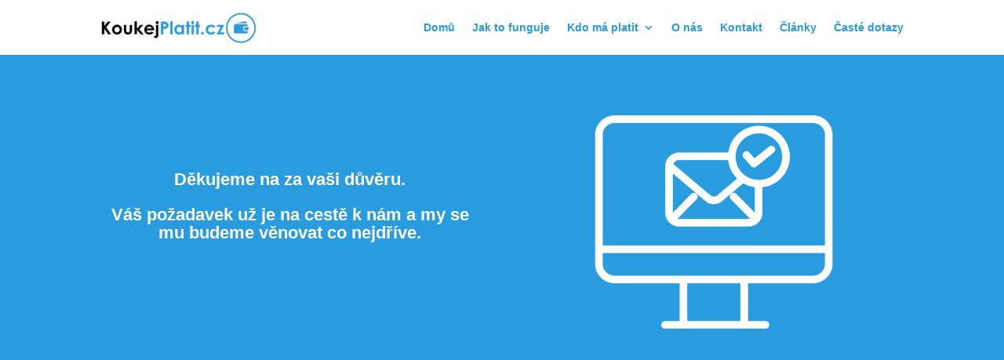

--- FILE ---
content_type: text/html; charset=UTF-8
request_url: https://www.koukejplatit.cz/dekujeme/
body_size: 17766
content:
<!DOCTYPE html><html lang="cs"><head><script data-no-optimize="1">var litespeed_docref=sessionStorage.getItem("litespeed_docref");litespeed_docref&&(Object.defineProperty(document,"referrer",{get:function(){return litespeed_docref}}),sessionStorage.removeItem("litespeed_docref"));</script> <meta charset="UTF-8" /><meta http-equiv="X-UA-Compatible" content="IE=edge"><link rel="pingback" href="https://www.koukejplatit.cz/xmlrpc.php" /> <script type="litespeed/javascript">document.documentElement.className='js'</script> <meta name='robots' content='index, nofollow, max-image-preview:large, max-snippet:-1, max-video-preview:-1' /><title>Děkujeme | Koukej platit</title><link rel="canonical" href="https://www.koukejplatit.cz/dekujeme/" /><meta property="og:locale" content="cs_CZ" /><meta property="og:type" content="article" /><meta property="og:title" content="Děkujeme" /><meta property="og:url" content="https://www.koukejplatit.cz/dekujeme/" /><meta property="og:site_name" content="Koukej platit" /><meta property="article:publisher" content="https://www.facebook.com/profile.php?id=61550902498605" /><meta property="article:modified_time" content="2025-01-06T08:38:56+00:00" /><meta name="twitter:card" content="summary_large_image" /> <script type="application/ld+json" class="yoast-schema-graph">{"@context":"https://schema.org","@graph":[{"@type":"WebPage","@id":"https://www.koukejplatit.cz/dekujeme/","url":"https://www.koukejplatit.cz/dekujeme/","name":"Děkujeme | Koukej platit","isPartOf":{"@id":"https://www.koukejplatit.cz/#website"},"datePublished":"2023-12-06T20:46:43+00:00","dateModified":"2025-01-06T08:38:56+00:00","breadcrumb":{"@id":"https://www.koukejplatit.cz/dekujeme/#breadcrumb"},"inLanguage":"cs","potentialAction":[{"@type":"ReadAction","target":["https://www.koukejplatit.cz/dekujeme/"]}]},{"@type":"BreadcrumbList","@id":"https://www.koukejplatit.cz/dekujeme/#breadcrumb","itemListElement":[{"@type":"ListItem","position":1,"name":"Domů","item":"https://www.koukejplatit.cz/"},{"@type":"ListItem","position":2,"name":"Děkujeme"}]},{"@type":"WebSite","@id":"https://www.koukejplatit.cz/#website","url":"https://www.koukejplatit.cz/","name":"Koukej platit","description":"Vaše pohledávky, naše starost","potentialAction":[{"@type":"SearchAction","target":{"@type":"EntryPoint","urlTemplate":"https://www.koukejplatit.cz/?s={search_term_string}"},"query-input":{"@type":"PropertyValueSpecification","valueRequired":true,"valueName":"search_term_string"}}],"inLanguage":"cs"}]}</script> <link rel='dns-prefetch' href='//fonts.googleapis.com' /><link rel="alternate" type="application/rss+xml" title="Koukej platit &raquo; RSS zdroj" href="https://www.koukejplatit.cz/feed/" /><link rel="alternate" type="application/rss+xml" title="Koukej platit &raquo; RSS komentářů" href="https://www.koukejplatit.cz/comments/feed/" /><meta content="Child theme v.1.0.0.1653129038" name="generator"/><style id='wp-img-auto-sizes-contain-inline-css' type='text/css'>img:is([sizes=auto i],[sizes^="auto," i]){contain-intrinsic-size:3000px 1500px}
/*# sourceURL=wp-img-auto-sizes-contain-inline-css */</style><link data-optimized="2" rel="stylesheet" href="https://www.koukejplatit.cz/wp-content/litespeed/css/8730f47adf018e67a0708f3ef2ca7967.css?ver=0f7cd" /> <script type="litespeed/javascript" data-src="https://www.koukejplatit.cz/wp-includes/js/jquery/jquery.min.js" id="jquery-core-js"></script> <script id="ags-divi-icons-js-extra" type="litespeed/javascript">var ags_divi_icons_config={"pluginDirUrl":"https://www.koukejplatit.cz/wp-content/plugins/wp-and-divi-icons"}</script> <link rel='shortlink' href='https://www.koukejplatit.cz/?p=2920' /><style>.cmplz-hidden {
					display: none !important;
				}</style><script type="litespeed/javascript">var elm=document.getElementsByTagName("html")[0];elm.style.display="none";document.addEventListener("DOMContentLiteSpeedLoaded",function(event){elm.style.display="block"})</script> <meta name="viewport" content="width=device-width, user-scalable=yes, initial-scale=1.0, minimum-scale=0.1, maximum-scale=3.0"><meta name="redi-version" content="1.2.7" /><link rel="icon" href="https://www.koukejplatit.cz/wp-content/webpc-passthru.php?src=https://www.koukejplatit.cz/wp-content/uploads/2023/09/cropped-Navrh-bez-nazvu-1-32x32.png&amp;nocache=1" sizes="32x32" /><link rel="icon" href="https://www.koukejplatit.cz/wp-content/webpc-passthru.php?src=https://www.koukejplatit.cz/wp-content/uploads/2023/09/cropped-Navrh-bez-nazvu-1-192x192.png&amp;nocache=1" sizes="192x192" /><link rel="apple-touch-icon" href="https://www.koukejplatit.cz/wp-content/webpc-passthru.php?src=https://www.koukejplatit.cz/wp-content/uploads/2023/09/cropped-Navrh-bez-nazvu-1-180x180.png&amp;nocache=1" /><meta name="msapplication-TileImage" content="https://www.koukejplatit.cz/wp-content/webpc-passthru.php?src=https://www.koukejplatit.cz/wp-content/uploads/2023/09/cropped-Navrh-bez-nazvu-1-270x270.png&amp;nocache=1" /><style id="et-divi-customizer-global-cached-inline-styles">.et_header_style_centered .mobile_nav .select_page,.et_header_style_split .mobile_nav .select_page,.et_nav_text_color_light #top-menu>li>a,.et_nav_text_color_dark #top-menu>li>a,#top-menu a,.et_mobile_menu li a,.et_nav_text_color_light .et_mobile_menu li a,.et_nav_text_color_dark .et_mobile_menu li a,#et_search_icon:before,.et_search_form_container input,span.et_close_search_field:after,#et-top-navigation .et-cart-info{color:#299cdf}.et_search_form_container input::-moz-placeholder{color:#299cdf}.et_search_form_container input::-webkit-input-placeholder{color:#299cdf}.et_search_form_container input:-ms-input-placeholder{color:#299cdf}#top-menu li a,.et_search_form_container input{font-weight:bold;font-style:normal;text-transform:none;text-decoration:none}.et_search_form_container input::-moz-placeholder{font-weight:bold;font-style:normal;text-transform:none;text-decoration:none}.et_search_form_container input::-webkit-input-placeholder{font-weight:bold;font-style:normal;text-transform:none;text-decoration:none}.et_search_form_container input:-ms-input-placeholder{font-weight:bold;font-style:normal;text-transform:none;text-decoration:none}#top-menu li.current-menu-ancestor>a,#top-menu li.current-menu-item>a,#top-menu li.current_page_item>a{color:#ef6c00}#footer-info,#footer-info a{color:#ffffff}@media only screen and (min-width:981px){.et_header_style_left #et-top-navigation,.et_header_style_split #et-top-navigation{padding:25px 0 0 0}.et_header_style_left #et-top-navigation nav>ul>li>a,.et_header_style_split #et-top-navigation nav>ul>li>a{padding-bottom:25px}.et_header_style_split .centered-inline-logo-wrap{width:50px;margin:-50px 0}.et_header_style_split .centered-inline-logo-wrap #logo{max-height:50px}.et_pb_svg_logo.et_header_style_split .centered-inline-logo-wrap #logo{height:50px}.et_header_style_centered #top-menu>li>a{padding-bottom:9px}.et_header_style_slide #et-top-navigation,.et_header_style_fullscreen #et-top-navigation{padding:16px 0 16px 0!important}.et_header_style_centered #main-header .logo_container{height:50px}.et-fixed-header #top-menu a,.et-fixed-header #et_search_icon:before,.et-fixed-header #et_top_search .et-search-form input,.et-fixed-header .et_search_form_container input,.et-fixed-header .et_close_search_field:after,.et-fixed-header #et-top-navigation .et-cart-info{color:#299cdf!important}.et-fixed-header .et_search_form_container input::-moz-placeholder{color:#299cdf!important}.et-fixed-header .et_search_form_container input::-webkit-input-placeholder{color:#299cdf!important}.et-fixed-header .et_search_form_container input:-ms-input-placeholder{color:#299cdf!important}.et-fixed-header #top-menu li.current-menu-ancestor>a,.et-fixed-header #top-menu li.current-menu-item>a,.et-fixed-header #top-menu li.current_page_item>a{color:#ef6c00!important}}@media only screen and (min-width:1350px){.et_pb_row{padding:27px 0}.et_pb_section{padding:54px 0}.single.et_pb_pagebuilder_layout.et_full_width_page .et_post_meta_wrapper{padding-top:81px}.et_pb_fullwidth_section{padding:0}}	#main-header,#et-top-navigation{font-family:'Montserrat',Helvetica,Arial,Lucida,sans-serif}</style><style id='global-styles-inline-css' type='text/css'>:root{--wp--preset--aspect-ratio--square: 1;--wp--preset--aspect-ratio--4-3: 4/3;--wp--preset--aspect-ratio--3-4: 3/4;--wp--preset--aspect-ratio--3-2: 3/2;--wp--preset--aspect-ratio--2-3: 2/3;--wp--preset--aspect-ratio--16-9: 16/9;--wp--preset--aspect-ratio--9-16: 9/16;--wp--preset--color--black: #000000;--wp--preset--color--cyan-bluish-gray: #abb8c3;--wp--preset--color--white: #ffffff;--wp--preset--color--pale-pink: #f78da7;--wp--preset--color--vivid-red: #cf2e2e;--wp--preset--color--luminous-vivid-orange: #ff6900;--wp--preset--color--luminous-vivid-amber: #fcb900;--wp--preset--color--light-green-cyan: #7bdcb5;--wp--preset--color--vivid-green-cyan: #00d084;--wp--preset--color--pale-cyan-blue: #8ed1fc;--wp--preset--color--vivid-cyan-blue: #0693e3;--wp--preset--color--vivid-purple: #9b51e0;--wp--preset--gradient--vivid-cyan-blue-to-vivid-purple: linear-gradient(135deg,rgb(6,147,227) 0%,rgb(155,81,224) 100%);--wp--preset--gradient--light-green-cyan-to-vivid-green-cyan: linear-gradient(135deg,rgb(122,220,180) 0%,rgb(0,208,130) 100%);--wp--preset--gradient--luminous-vivid-amber-to-luminous-vivid-orange: linear-gradient(135deg,rgb(252,185,0) 0%,rgb(255,105,0) 100%);--wp--preset--gradient--luminous-vivid-orange-to-vivid-red: linear-gradient(135deg,rgb(255,105,0) 0%,rgb(207,46,46) 100%);--wp--preset--gradient--very-light-gray-to-cyan-bluish-gray: linear-gradient(135deg,rgb(238,238,238) 0%,rgb(169,184,195) 100%);--wp--preset--gradient--cool-to-warm-spectrum: linear-gradient(135deg,rgb(74,234,220) 0%,rgb(151,120,209) 20%,rgb(207,42,186) 40%,rgb(238,44,130) 60%,rgb(251,105,98) 80%,rgb(254,248,76) 100%);--wp--preset--gradient--blush-light-purple: linear-gradient(135deg,rgb(255,206,236) 0%,rgb(152,150,240) 100%);--wp--preset--gradient--blush-bordeaux: linear-gradient(135deg,rgb(254,205,165) 0%,rgb(254,45,45) 50%,rgb(107,0,62) 100%);--wp--preset--gradient--luminous-dusk: linear-gradient(135deg,rgb(255,203,112) 0%,rgb(199,81,192) 50%,rgb(65,88,208) 100%);--wp--preset--gradient--pale-ocean: linear-gradient(135deg,rgb(255,245,203) 0%,rgb(182,227,212) 50%,rgb(51,167,181) 100%);--wp--preset--gradient--electric-grass: linear-gradient(135deg,rgb(202,248,128) 0%,rgb(113,206,126) 100%);--wp--preset--gradient--midnight: linear-gradient(135deg,rgb(2,3,129) 0%,rgb(40,116,252) 100%);--wp--preset--font-size--small: 13px;--wp--preset--font-size--medium: 20px;--wp--preset--font-size--large: 36px;--wp--preset--font-size--x-large: 42px;--wp--preset--spacing--20: 0.44rem;--wp--preset--spacing--30: 0.67rem;--wp--preset--spacing--40: 1rem;--wp--preset--spacing--50: 1.5rem;--wp--preset--spacing--60: 2.25rem;--wp--preset--spacing--70: 3.38rem;--wp--preset--spacing--80: 5.06rem;--wp--preset--shadow--natural: 6px 6px 9px rgba(0, 0, 0, 0.2);--wp--preset--shadow--deep: 12px 12px 50px rgba(0, 0, 0, 0.4);--wp--preset--shadow--sharp: 6px 6px 0px rgba(0, 0, 0, 0.2);--wp--preset--shadow--outlined: 6px 6px 0px -3px rgb(255, 255, 255), 6px 6px rgb(0, 0, 0);--wp--preset--shadow--crisp: 6px 6px 0px rgb(0, 0, 0);}:root { --wp--style--global--content-size: 823px;--wp--style--global--wide-size: 1080px; }:where(body) { margin: 0; }.wp-site-blocks > .alignleft { float: left; margin-right: 2em; }.wp-site-blocks > .alignright { float: right; margin-left: 2em; }.wp-site-blocks > .aligncenter { justify-content: center; margin-left: auto; margin-right: auto; }:where(.is-layout-flex){gap: 0.5em;}:where(.is-layout-grid){gap: 0.5em;}.is-layout-flow > .alignleft{float: left;margin-inline-start: 0;margin-inline-end: 2em;}.is-layout-flow > .alignright{float: right;margin-inline-start: 2em;margin-inline-end: 0;}.is-layout-flow > .aligncenter{margin-left: auto !important;margin-right: auto !important;}.is-layout-constrained > .alignleft{float: left;margin-inline-start: 0;margin-inline-end: 2em;}.is-layout-constrained > .alignright{float: right;margin-inline-start: 2em;margin-inline-end: 0;}.is-layout-constrained > .aligncenter{margin-left: auto !important;margin-right: auto !important;}.is-layout-constrained > :where(:not(.alignleft):not(.alignright):not(.alignfull)){max-width: var(--wp--style--global--content-size);margin-left: auto !important;margin-right: auto !important;}.is-layout-constrained > .alignwide{max-width: var(--wp--style--global--wide-size);}body .is-layout-flex{display: flex;}.is-layout-flex{flex-wrap: wrap;align-items: center;}.is-layout-flex > :is(*, div){margin: 0;}body .is-layout-grid{display: grid;}.is-layout-grid > :is(*, div){margin: 0;}body{padding-top: 0px;padding-right: 0px;padding-bottom: 0px;padding-left: 0px;}a:where(:not(.wp-element-button)){text-decoration: underline;}:root :where(.wp-element-button, .wp-block-button__link){background-color: #32373c;border-width: 0;color: #fff;font-family: inherit;font-size: inherit;font-style: inherit;font-weight: inherit;letter-spacing: inherit;line-height: inherit;padding-top: calc(0.667em + 2px);padding-right: calc(1.333em + 2px);padding-bottom: calc(0.667em + 2px);padding-left: calc(1.333em + 2px);text-decoration: none;text-transform: inherit;}.has-black-color{color: var(--wp--preset--color--black) !important;}.has-cyan-bluish-gray-color{color: var(--wp--preset--color--cyan-bluish-gray) !important;}.has-white-color{color: var(--wp--preset--color--white) !important;}.has-pale-pink-color{color: var(--wp--preset--color--pale-pink) !important;}.has-vivid-red-color{color: var(--wp--preset--color--vivid-red) !important;}.has-luminous-vivid-orange-color{color: var(--wp--preset--color--luminous-vivid-orange) !important;}.has-luminous-vivid-amber-color{color: var(--wp--preset--color--luminous-vivid-amber) !important;}.has-light-green-cyan-color{color: var(--wp--preset--color--light-green-cyan) !important;}.has-vivid-green-cyan-color{color: var(--wp--preset--color--vivid-green-cyan) !important;}.has-pale-cyan-blue-color{color: var(--wp--preset--color--pale-cyan-blue) !important;}.has-vivid-cyan-blue-color{color: var(--wp--preset--color--vivid-cyan-blue) !important;}.has-vivid-purple-color{color: var(--wp--preset--color--vivid-purple) !important;}.has-black-background-color{background-color: var(--wp--preset--color--black) !important;}.has-cyan-bluish-gray-background-color{background-color: var(--wp--preset--color--cyan-bluish-gray) !important;}.has-white-background-color{background-color: var(--wp--preset--color--white) !important;}.has-pale-pink-background-color{background-color: var(--wp--preset--color--pale-pink) !important;}.has-vivid-red-background-color{background-color: var(--wp--preset--color--vivid-red) !important;}.has-luminous-vivid-orange-background-color{background-color: var(--wp--preset--color--luminous-vivid-orange) !important;}.has-luminous-vivid-amber-background-color{background-color: var(--wp--preset--color--luminous-vivid-amber) !important;}.has-light-green-cyan-background-color{background-color: var(--wp--preset--color--light-green-cyan) !important;}.has-vivid-green-cyan-background-color{background-color: var(--wp--preset--color--vivid-green-cyan) !important;}.has-pale-cyan-blue-background-color{background-color: var(--wp--preset--color--pale-cyan-blue) !important;}.has-vivid-cyan-blue-background-color{background-color: var(--wp--preset--color--vivid-cyan-blue) !important;}.has-vivid-purple-background-color{background-color: var(--wp--preset--color--vivid-purple) !important;}.has-black-border-color{border-color: var(--wp--preset--color--black) !important;}.has-cyan-bluish-gray-border-color{border-color: var(--wp--preset--color--cyan-bluish-gray) !important;}.has-white-border-color{border-color: var(--wp--preset--color--white) !important;}.has-pale-pink-border-color{border-color: var(--wp--preset--color--pale-pink) !important;}.has-vivid-red-border-color{border-color: var(--wp--preset--color--vivid-red) !important;}.has-luminous-vivid-orange-border-color{border-color: var(--wp--preset--color--luminous-vivid-orange) !important;}.has-luminous-vivid-amber-border-color{border-color: var(--wp--preset--color--luminous-vivid-amber) !important;}.has-light-green-cyan-border-color{border-color: var(--wp--preset--color--light-green-cyan) !important;}.has-vivid-green-cyan-border-color{border-color: var(--wp--preset--color--vivid-green-cyan) !important;}.has-pale-cyan-blue-border-color{border-color: var(--wp--preset--color--pale-cyan-blue) !important;}.has-vivid-cyan-blue-border-color{border-color: var(--wp--preset--color--vivid-cyan-blue) !important;}.has-vivid-purple-border-color{border-color: var(--wp--preset--color--vivid-purple) !important;}.has-vivid-cyan-blue-to-vivid-purple-gradient-background{background: var(--wp--preset--gradient--vivid-cyan-blue-to-vivid-purple) !important;}.has-light-green-cyan-to-vivid-green-cyan-gradient-background{background: var(--wp--preset--gradient--light-green-cyan-to-vivid-green-cyan) !important;}.has-luminous-vivid-amber-to-luminous-vivid-orange-gradient-background{background: var(--wp--preset--gradient--luminous-vivid-amber-to-luminous-vivid-orange) !important;}.has-luminous-vivid-orange-to-vivid-red-gradient-background{background: var(--wp--preset--gradient--luminous-vivid-orange-to-vivid-red) !important;}.has-very-light-gray-to-cyan-bluish-gray-gradient-background{background: var(--wp--preset--gradient--very-light-gray-to-cyan-bluish-gray) !important;}.has-cool-to-warm-spectrum-gradient-background{background: var(--wp--preset--gradient--cool-to-warm-spectrum) !important;}.has-blush-light-purple-gradient-background{background: var(--wp--preset--gradient--blush-light-purple) !important;}.has-blush-bordeaux-gradient-background{background: var(--wp--preset--gradient--blush-bordeaux) !important;}.has-luminous-dusk-gradient-background{background: var(--wp--preset--gradient--luminous-dusk) !important;}.has-pale-ocean-gradient-background{background: var(--wp--preset--gradient--pale-ocean) !important;}.has-electric-grass-gradient-background{background: var(--wp--preset--gradient--electric-grass) !important;}.has-midnight-gradient-background{background: var(--wp--preset--gradient--midnight) !important;}.has-small-font-size{font-size: var(--wp--preset--font-size--small) !important;}.has-medium-font-size{font-size: var(--wp--preset--font-size--medium) !important;}.has-large-font-size{font-size: var(--wp--preset--font-size--large) !important;}.has-x-large-font-size{font-size: var(--wp--preset--font-size--x-large) !important;}
/*# sourceURL=global-styles-inline-css */</style></head><body data-cmplz=1 class="wp-singular page-template-default page page-id-2920 wp-theme-Divi wp-child-theme-Divi-child et-tb-has-template et-tb-has-header et_pb_button_helper_class et_pb_footer_columns4 et_cover_background et_pb_gutter osx et_pb_gutters3 et_pb_pagebuilder_layout et_no_sidebar et_divi_theme et-db"><div id="page-container"><div id="et-boc" class="et-boc"><header class="et-l et-l--header"><div class="et_builder_inner_content et_pb_gutters3"><div class="et_pb_section et_pb_section_0_tb_header et_section_regular et_pb_section--with-menu" ><div class="et_pb_row et_pb_row_0_tb_header et_pb_row--with-menu"><div class="et_pb_column et_pb_column_1_4 et_pb_column_0_tb_header  et_pb_css_mix_blend_mode_passthrough"><div class="et_pb_module et_pb_image et_pb_image_0_tb_header">
<a href="https://www.koukejplatit.cz/"><span class="et_pb_image_wrap "><img data-lazyloaded="1" src="[data-uri]" decoding="async" data-src="https://www.koukejplatit.cz/wp-content/webpc-passthru.php?src=https://www.koukejplatit.cz/wp-content/uploads/2023/06/KoukejPlatit-navrh-logo-400-×-100-px-1-300x75.png&amp;nocache=1" alt="" title="" /></span></a></div></div><div class="et_pb_column et_pb_column_3_4 et_pb_column_1_tb_header  et_pb_css_mix_blend_mode_passthrough et-last-child et_pb_column--with-menu"><div class="et_pb_module et_pb_menu et_pb_menu_0_tb_header et_pb_bg_layout_light  et_pb_text_align_right et_dropdown_animation_fade et_pb_menu--without-logo et_pb_menu--style-left_aligned"><div class="et_pb_menu_inner_container clearfix"><div class="et_pb_menu__wrap"><div class="et_pb_menu__menu"><nav class="et-menu-nav"><ul id="menu-hlavni" class="et-menu nav"><li class="et_pb_menu_page_id-home menu-item menu-item-type-post_type menu-item-object-page menu-item-home menu-item-254"><a href="https://www.koukejplatit.cz/">Domů</a></li><li class="et_pb_menu_page_id-115 menu-item menu-item-type-post_type menu-item-object-page menu-item-255"><a href="https://www.koukejplatit.cz/jak-to-funguje/">Jak to funguje</a></li><li class="et_pb_menu_page_id-271 menu-item menu-item-type-post_type menu-item-object-page menu-item-has-children menu-item-280"><a href="https://www.koukejplatit.cz/prinutime-dluznika-platit/">Kdo má platit</a><ul class="sub-menu"><li class="et_pb_menu_page_id-138 menu-item menu-item-type-post_type menu-item-object-page menu-item-has-children menu-item-257"><a href="https://www.koukejplatit.cz/pojistovna/">Pojišťovna</a><ul class="sub-menu"><li class="et_pb_menu_page_id-239 menu-item menu-item-type-post_type menu-item-object-page menu-item-256"><a href="https://www.koukejplatit.cz/nevyplaceni-pojistneho-plneni/">Nevyplacení pojistného plnění</a></li><li class="et_pb_menu_page_id-839 menu-item menu-item-type-post_type menu-item-object-page menu-item-893"><a href="https://www.koukejplatit.cz/kraceni-pojistneho-plneni-2/">Krácení pojistného plnění</a></li><li class="et_pb_menu_page_id-885 menu-item menu-item-type-post_type menu-item-object-page menu-item-891"><a href="https://www.koukejplatit.cz/posouzeni-pojistne-ochrany/">Posouzení pojistné ochrany</a></li><li class="et_pb_menu_page_id-855 menu-item menu-item-type-post_type menu-item-object-page menu-item-892"><a href="https://www.koukejplatit.cz/odskodneni-po-dopravni-nehode/">Odškodnění po dopravní nehodě</a></li><li class="et_pb_menu_page_id-1023 menu-item menu-item-type-post_type menu-item-object-page menu-item-1060"><a href="https://www.koukejplatit.cz/odskodneni-pri-urazu/">Odškodnění při úrazu</a></li><li class="et_pb_menu_page_id-1037 menu-item menu-item-type-post_type menu-item-object-page menu-item-1059"><a href="https://www.koukejplatit.cz/odskodneni-pri-umrti/">Odškodnění při úmrtí</a></li></ul></li><li class="et_pb_menu_page_id-971 menu-item menu-item-type-post_type menu-item-object-page menu-item-has-children menu-item-995"><a href="https://www.koukejplatit.cz/dluznik/">Dlužník</a><ul class="sub-menu"><li class="et_pb_menu_page_id-1078 menu-item menu-item-type-post_type menu-item-object-page menu-item-1143"><a href="https://www.koukejplatit.cz/nehrazeni-vyzivneho/">Nehrazení výživného</a></li><li class="et_pb_menu_page_id-980 menu-item menu-item-type-post_type menu-item-object-page menu-item-994"><a href="https://www.koukejplatit.cz/nevracena-zapujcka/">Nevrácená zápůjčka</a></li><li class="et_pb_menu_page_id-1009 menu-item menu-item-type-post_type menu-item-object-page menu-item-1061"><a href="https://www.koukejplatit.cz/nesplacena-smenka/">Nesplacená směnka</a></li><li class="et_pb_menu_page_id-996 menu-item menu-item-type-post_type menu-item-object-page menu-item-1062"><a href="https://www.koukejplatit.cz/nezaplaceny-najem/">Nezaplacený nájem</a></li><li class="et_pb_menu_page_id-1065 menu-item menu-item-type-post_type menu-item-object-page menu-item-1144"><a href="https://www.koukejplatit.cz/nespravny-lekarsky-postup/">Nesprávný lékařský postup</a></li><li class="et_pb_menu_page_id-961 menu-item menu-item-type-post_type menu-item-object-page menu-item-1063"><a href="https://www.koukejplatit.cz/smluvni-pokuta/">Smluvní pokuta</a></li><li class="et_pb_menu_page_id-1102 menu-item menu-item-type-post_type menu-item-object-page menu-item-1140"><a href="https://www.koukejplatit.cz/nezaplacena-faktura-spotrebitel/">Nezaplacená faktura</a></li><li class="et_pb_menu_page_id-1096 menu-item menu-item-type-post_type menu-item-object-page menu-item-1141"><a href="https://www.koukejplatit.cz/nenavraceni-kauce/">Nenavrácení kauce</a></li><li class="et_pb_menu_page_id-1086 menu-item menu-item-type-post_type menu-item-object-page menu-item-1142"><a href="https://www.koukejplatit.cz/ujma-na-zdravi/">Újma na zdraví</a></li></ul></li><li class="et_pb_menu_page_id-905 menu-item menu-item-type-post_type menu-item-object-page menu-item-has-children menu-item-912"><a href="https://www.koukejplatit.cz/pachatel/">Pachatel</a><ul class="sub-menu"><li class="et_pb_menu_page_id-506 menu-item menu-item-type-post_type menu-item-object-page menu-item-900"><a href="https://www.koukejplatit.cz/poskozeni-a-obeti-trestnych-cinu/">Oběti trestných činů</a></li><li class="et_pb_menu_page_id-601 menu-item menu-item-type-post_type menu-item-object-page menu-item-904"><a href="https://www.koukejplatit.cz/skoda-na-majetku/">Škoda na majetku</a></li><li class="et_pb_menu_page_id-591 menu-item menu-item-type-post_type menu-item-object-page menu-item-896"><a href="https://www.koukejplatit.cz/odskodneni-pri-ujme-na-zdravi/">Odškodnění při újmě na zdraví</a></li><li class="et_pb_menu_page_id-585 menu-item menu-item-type-post_type menu-item-object-page menu-item-897"><a href="https://www.koukejplatit.cz/odskodneni-pri-dopravni-nehode/">Odškodnění při dopravní nehodě</a></li><li class="et_pb_menu_page_id-575 menu-item menu-item-type-post_type menu-item-object-page menu-item-899"><a href="https://www.koukejplatit.cz/obet-podvodu/">Oběť podvodu</a></li><li class="et_pb_menu_page_id-581 menu-item menu-item-type-post_type menu-item-object-page menu-item-898"><a href="https://www.koukejplatit.cz/obet-zpronevery/">Oběť zpronevěry</a></li><li class="et_pb_menu_page_id-596 menu-item menu-item-type-post_type menu-item-object-page menu-item-903"><a href="https://www.koukejplatit.cz/poskozeni-a-obeti-prestupku/">Oběti přestupků</a></li><li class="et_pb_menu_page_id-635 menu-item menu-item-type-post_type menu-item-object-page menu-item-901"><a href="https://www.koukejplatit.cz/pomluva/">Pomluva</a></li></ul></li><li class="et_pb_menu_page_id-243 menu-item menu-item-type-post_type menu-item-object-page menu-item-has-children menu-item-258"><a href="https://www.koukejplatit.cz/zamestnavatel/">Zaměstnavatel</a><ul class="sub-menu"><li class="et_pb_menu_page_id-444 menu-item menu-item-type-post_type menu-item-object-page menu-item-471"><a href="https://www.koukejplatit.cz/nevyplacena-mzda/">Nevyplacená mzda</a></li><li class="et_pb_menu_page_id-439 menu-item menu-item-type-post_type menu-item-object-page menu-item-472"><a href="https://www.koukejplatit.cz/nevyplaceny-plat/">Nevyplacený plat</a></li><li class="et_pb_menu_page_id-455 menu-item menu-item-type-post_type menu-item-object-page menu-item-470"><a href="https://www.koukejplatit.cz/nevyplacena-odmena/">Nevyplacená odměna</a></li><li class="et_pb_menu_page_id-474 menu-item menu-item-type-post_type menu-item-object-page menu-item-504"><a href="https://www.koukejplatit.cz/odstupne/">Odstupné</a></li><li class="et_pb_menu_page_id-459 menu-item menu-item-type-post_type menu-item-object-page menu-item-505"><a href="https://www.koukejplatit.cz/nevyplacena-nahrada-mzdy/">Nevyplacená náhrada mzdy</a></li><li class="et_pb_menu_page_id-654 menu-item menu-item-type-post_type menu-item-object-page menu-item-777"><a href="https://www.koukejplatit.cz/odskodneni-za-pracovni-uraz/">Odškodnění za pracovní úraz</a></li><li class="et_pb_menu_page_id-646 menu-item menu-item-type-post_type menu-item-object-page menu-item-778"><a href="https://www.koukejplatit.cz/nezaplaceny-prescas/">Nezaplacený přesčas</a></li></ul></li><li class="et_pb_menu_page_id-799 menu-item menu-item-type-post_type menu-item-object-page menu-item-has-children menu-item-894"><a href="https://www.koukejplatit.cz/podnikatel/">Podnikatel</a><ul class="sub-menu"><li class="et_pb_menu_page_id-931 menu-item menu-item-type-post_type menu-item-object-page menu-item-940"><a href="https://www.koukejplatit.cz/nezaplacena-faktura/">Nezaplacená faktura</a></li><li class="et_pb_menu_page_id-961 menu-item menu-item-type-post_type menu-item-object-page menu-item-968"><a href="https://www.koukejplatit.cz/smluvni-pokuta/">Smluvní pokuta</a></li><li class="et_pb_menu_page_id-943 menu-item menu-item-type-post_type menu-item-object-page menu-item-970"><a href="https://www.koukejplatit.cz/neuznana-reklamace/">Neuznaná reklamace</a></li><li class="et_pb_menu_page_id-954 menu-item menu-item-type-post_type menu-item-object-page menu-item-969"><a href="https://www.koukejplatit.cz/nevraceni-kauce/">Nevrácení kauce</a></li></ul></li></ul></li><li class="et_pb_menu_page_id-1112 menu-item menu-item-type-post_type menu-item-object-page menu-item-1139"><a href="https://www.koukejplatit.cz/o-nas/">O nás</a></li><li class="et_pb_menu_page_id-1448 menu-item menu-item-type-post_type menu-item-object-page menu-item-2062"><a href="https://www.koukejplatit.cz/kontakty/">Kontakt</a></li><li class="et_pb_menu_page_id-660 menu-item menu-item-type-post_type menu-item-object-page menu-item-1284"><a href="https://www.koukejplatit.cz/clanky/">Články</a></li><li class="et_pb_menu_page_id-3760 menu-item menu-item-type-post_type menu-item-object-page menu-item-3787"><a href="https://www.koukejplatit.cz/casto-kladene-otazky/">Časté dotazy</a></li></ul></nav></div><div class="et_mobile_nav_menu"><div class="mobile_nav closed">
<span class="mobile_menu_bar"></span></div></div></div></div></div></div></div></div></div></header><div id="et-main-area"><div id="main-content"><article id="post-2920" class="post-2920 page type-page status-publish hentry"><div class="entry-content"><div class="et-l et-l--post"><div class="et_builder_inner_content et_pb_gutters3"><div class="et_pb_section et_pb_section_0 et_pb_with_background et_section_regular" ><div class="et_pb_row et_pb_row_0"><div class="et_pb_column et_pb_column_1_2 et_pb_column_0  et_pb_css_mix_blend_mode_passthrough"><div class="et_pb_module et_pb_text et_pb_text_0  et_pb_text_align_left et_pb_bg_layout_light"><div class="et_pb_text_inner"><p style="text-align: center;">Děkujeme na za vaši důvěru.</p><p style="text-align: center;">Váš požadavek už je na cestě k nám a my se mu budeme věnovat co nejdříve.</p></div></div></div><div class="et_pb_column et_pb_column_1_2 et_pb_column_1  et_pb_css_mix_blend_mode_passthrough et-last-child"><div class="et_pb_module et_pb_image et_pb_image_0">
<span class="et_pb_image_wrap "><img data-lazyloaded="1" src="[data-uri]" fetchpriority="high" decoding="async" width="1640" height="924" data-src="https://www.koukejplatit.cz/wp-content/webpc-passthru.php?src=https://www.koukejplatit.cz/wp-content/uploads/2023/12/uvodni-foto-Uvodni-fotka-na-Facebooku.png&amp;nocache=1" alt="Odeslaný formulář" title="úvodní foto (Úvodní fotka na Facebooku)" data-srcset="https://www.koukejplatit.cz/wp-content/webpc-passthru.php?src=https://www.koukejplatit.cz/wp-content/uploads/2023/12/uvodni-foto-Uvodni-fotka-na-Facebooku.png&amp;nocache=1 1640w, https://www.koukejplatit.cz/wp-content/webpc-passthru.php?src=https://www.koukejplatit.cz/wp-content/uploads/2023/12/uvodni-foto-Uvodni-fotka-na-Facebooku-1280x721.png&amp;nocache=1 1280w, https://www.koukejplatit.cz/wp-content/webpc-passthru.php?src=https://www.koukejplatit.cz/wp-content/uploads/2023/12/uvodni-foto-Uvodni-fotka-na-Facebooku-980x552.png&amp;nocache=1 980w, https://www.koukejplatit.cz/wp-content/webpc-passthru.php?src=https://www.koukejplatit.cz/wp-content/uploads/2023/12/uvodni-foto-Uvodni-fotka-na-Facebooku-480x270.png&amp;nocache=1 480w" data-sizes="(min-width: 0px) and (max-width: 480px) 480px, (min-width: 481px) and (max-width: 980px) 980px, (min-width: 981px) and (max-width: 1280px) 1280px, (min-width: 1281px) 1640px, 100vw" class="wp-image-2922" /></span></div></div></div></div><div class="et_pb_section et_pb_section_1 et_section_regular" ><div class="et_pb_row et_pb_row_1 et_animated"><div class="et_pb_column et_pb_column_1_3 et_pb_column_2  et_pb_css_mix_blend_mode_passthrough"><div class="et_pb_module et_pb_text et_pb_text_1 et_animated  et_pb_text_align_left et_pb_bg_layout_light"><div class="et_pb_text_inner"><h4>Advokátní kancelář<br />AZ LEGAL</h4><p><span>Radhošťská 1942/2</span><br /><span>130 00 Praha 3</span></p><p><span>IČO: 05030323</span></p></div></div><div class="et_pb_module et_pb_image et_pb_image_1">
<span class="et_pb_image_wrap "><img data-lazyloaded="1" src="[data-uri]" loading="lazy" decoding="async" width="1080" height="1080" data-src="https://www.koukejplatit.cz/wp-content/webpc-passthru.php?src=https://www.koukejplatit.cz/wp-content/uploads/2023/07/Logo-AZ-LEGAL-1-1.png&amp;nocache=1" alt="Powered by AZ Legal" title="" data-srcset="https://www.koukejplatit.cz/wp-content/webpc-passthru.php?src=https://www.koukejplatit.cz/wp-content/uploads/2023/07/Logo-AZ-LEGAL-1-1.png&amp;nocache=1 1080w, https://www.koukejplatit.cz/wp-content/webpc-passthru.php?src=https://www.koukejplatit.cz/wp-content/uploads/2023/07/Logo-AZ-LEGAL-1-1-980x980.png&amp;nocache=1 980w, https://www.koukejplatit.cz/wp-content/webpc-passthru.php?src=https://www.koukejplatit.cz/wp-content/uploads/2023/07/Logo-AZ-LEGAL-1-1-480x480.png&amp;nocache=1 480w" data-sizes="auto, (min-width: 0px) and (max-width: 480px) 480px, (min-width: 481px) and (max-width: 980px) 980px, (min-width: 981px) 1080px, 100vw" class="wp-image-632" /></span></div></div><div class="et_pb_column et_pb_column_1_3 et_pb_column_3  et_pb_css_mix_blend_mode_passthrough"><div class="et_pb_module et_pb_text et_pb_text_2 et_animated  et_pb_text_align_left et_pb_bg_layout_light"><div class="et_pb_text_inner"><h4>Kontaktujete nás</h4></div></div><div class="et_pb_module et_pb_blurb et_pb_blurb_0 et_clickable  et_pb_text_align_left  et_pb_blurb_position_left et_pb_bg_layout_light"><div class="et_pb_blurb_content"><div class="et_pb_main_blurb_image"><span class="et_pb_image_wrap"><span class="et-waypoint et_pb_animation_top et_pb_animation_top_tablet et_pb_animation_top_phone et-pb-icon">&#xe090;</span></span></div><div class="et_pb_blurb_container"><div class="et_pb_blurb_description"><p><span>+420 601 303 666</span></p></div></div></div></div><div class="et_pb_module et_pb_blurb et_pb_blurb_1 et_clickable  et_pb_text_align_left  et_pb_blurb_position_left et_pb_bg_layout_light"><div class="et_pb_blurb_content"><div class="et_pb_main_blurb_image"><span class="et_pb_image_wrap"><span class="et-waypoint et_pb_animation_top et_pb_animation_top_tablet et_pb_animation_top_phone et-pb-icon">&#xe076;</span></span></div><div class="et_pb_blurb_container"><div class="et_pb_blurb_description"><p>info@koukejplatit.cz</p></div></div></div></div><ul class="et_pb_module et_pb_social_media_follow et_pb_social_media_follow_0 clearfix  et_pb_text_align_left et_pb_bg_layout_light"><li
class='et_pb_social_media_follow_network_0 et_pb_social_icon et_pb_social_network_link  et-social-facebook'><a
href='https://www.facebook.com/profile.php?id=61550902498605'
class='icon et_pb_with_border'
title='Postupujte podle Facebook'
target="_blank"><span
class='et_pb_social_media_follow_network_name'
aria-hidden='true'
>Sledovat</span></a></li><li
class='et_pb_social_media_follow_network_1 et_pb_social_icon et_pb_social_network_link  et-social-instagram'><a
href='https://www.instagram.com/koukejplatit.cz/'
class='icon et_pb_with_border'
title='Postupujte podle Instagram'
target="_blank"><span
class='et_pb_social_media_follow_network_name'
aria-hidden='true'
>Sledovat</span></a></li><li
class='et_pb_social_media_follow_network_2 et_pb_social_icon et_pb_social_network_link  et-social-linkedin'><a
href='https://www.linkedin.com/company/17910548/'
class='icon et_pb_with_border'
title='Postupujte podle LinkedIn'
target="_blank"><span
class='et_pb_social_media_follow_network_name'
aria-hidden='true'
>Sledovat</span></a></li></ul></div><div class="et_pb_column et_pb_column_1_3 et_pb_column_4  et_pb_css_mix_blend_mode_passthrough et-last-child"><div class="et_pb_module et_pb_text et_pb_text_3 et_animated  et_pb_text_align_left et_pb_bg_layout_light"><div class="et_pb_text_inner"><h4>Mohlo by vás zajímat</h4><p><span></span></p></div></div><div class="et_pb_module et_pb_text et_pb_text_4 et_animated et_clickable  et_pb_text_align_left et_pb_bg_layout_light"><div class="et_pb_text_inner"><p><strong>Právní slovník »</strong></p></div></div><div class="et_pb_module et_pb_text et_pb_text_5 et_animated et_clickable  et_pb_text_align_left et_pb_bg_layout_light"><div class="et_pb_text_inner"><p><strong>Tématické články »</strong></p></div></div><div class="et_pb_module et_pb_text et_pb_text_6 et_animated et_clickable  et_pb_text_align_left et_pb_bg_layout_light"><div class="et_pb_text_inner"><p><strong>Pojištění odpovědnosti AK »</strong></p></div></div><div class="et_pb_module et_pb_text et_pb_text_7 et_animated et_clickable  et_pb_text_align_left et_pb_bg_layout_light"><div class="et_pb_text_inner"><strong>Obchodní podmínky »</strong></div></div><div class="et_pb_module et_pb_text et_pb_text_8 et_animated et_clickable  et_pb_text_align_left et_pb_bg_layout_light"><div class="et_pb_text_inner"><p><strong>Ochrana osobních údajů »</strong></p></div></div></div></div><div class="et_pb_row et_pb_row_2 et_animated"><div class="et_pb_column et_pb_column_4_4 et_pb_column_5  et_pb_css_mix_blend_mode_passthrough et-last-child"><div class="et_pb_module et_pb_text et_pb_text_9 et_animated  et_pb_text_align_justified et_pb_bg_layout_light"><div class="et_pb_text_inner"><p><span>Poskytovatelem právních služeb uvedených na těchto stránkách je AZ LEGAL, advokátní kancelář, s. r. o., IČ: 05030323, zapsaná u Městského soudu v Praze, spisová značka C 257288. Ve vztahu odpovědnosti vůči klientům je naše advokátní kancelář pojištěna až do výše 50 000 000 Kč. Doklad o pojištění odpovědnosti advokátní kanceláře naleznete </span><a href="https://azlegal.cz/wp-content/uploads/pojistny-certifikat-1.pdf" target="_blank" rel="noopener">zde</a><span>. Orgánem mimosoudního řešení spotřebitelských sporů, který je věcně příslušný, je podle platné právní úpravy ČAK </span><a href="http://www.cak.cz/">www.cak.cz</a><span>.</span></p></div></div></div></div></div></div></div></div></article></div><footer id="main-footer"><div id="footer-bottom"><div class="container clearfix"><div id="footer-info">© Copyright 2023 AZ LEGAL, advokátní kancelář, s.r.o.</div></div></div></footer></div></div></div> <script type="speculationrules">{"prefetch":[{"source":"document","where":{"and":[{"href_matches":"/*"},{"not":{"href_matches":["/wp-*.php","/wp-admin/*","/wp-content/uploads/*","/wp-content/*","/wp-content/plugins/*","/wp-content/themes/Divi-child/*","/wp-content/themes/Divi/*","/*\\?(.+)"]}},{"not":{"selector_matches":"a[rel~=\"nofollow\"]"}},{"not":{"selector_matches":".no-prefetch, .no-prefetch a"}}]},"eagerness":"conservative"}]}</script> <div id="cmplz-cookiebanner-container"><div class="cmplz-cookiebanner cmplz-hidden banner-1 bottom-right-view-preferences optin cmplz-bottom-right cmplz-categories-type-view-preferences" aria-modal="true" data-nosnippet="true" role="dialog" aria-live="polite" aria-labelledby="cmplz-header-1-optin" aria-describedby="cmplz-message-1-optin"><div class="cmplz-header"><div class="cmplz-logo"></div><div class="cmplz-title" id="cmplz-header-1-optin">Spravovat Souhlas s cookies</div><div class="cmplz-close" tabindex="0" role="button" aria-label="Zavřít dialogové okno">
<svg aria-hidden="true" focusable="false" data-prefix="fas" data-icon="times" class="svg-inline--fa fa-times fa-w-11" role="img" xmlns="http://www.w3.org/2000/svg" viewBox="0 0 352 512"><path fill="currentColor" d="M242.72 256l100.07-100.07c12.28-12.28 12.28-32.19 0-44.48l-22.24-22.24c-12.28-12.28-32.19-12.28-44.48 0L176 189.28 75.93 89.21c-12.28-12.28-32.19-12.28-44.48 0L9.21 111.45c-12.28 12.28-12.28 32.19 0 44.48L109.28 256 9.21 356.07c-12.28 12.28-12.28 32.19 0 44.48l22.24 22.24c12.28 12.28 32.2 12.28 44.48 0L176 322.72l100.07 100.07c12.28 12.28 32.2 12.28 44.48 0l22.24-22.24c12.28-12.28 12.28-32.19 0-44.48L242.72 256z"></path></svg></div></div><div class="cmplz-divider cmplz-divider-header"></div><div class="cmplz-body"><div class="cmplz-message" id="cmplz-message-1-optin"><p>Abychom vám mohli nabídnout co nejlepší zážitek z návštěvy webu, používáme cookies ke zlepšení prohlížení webu a poskytování dalších funkcí.</p></div><div class="cmplz-categories">
<details class="cmplz-category cmplz-functional" >
<summary>
<span class="cmplz-category-header">
<span class="cmplz-category-title">Funkční</span>
<span class='cmplz-always-active'>
<span class="cmplz-banner-checkbox">
<input type="checkbox"
id="cmplz-functional-optin"
data-category="cmplz_functional"
class="cmplz-consent-checkbox cmplz-functional"
size="40"
value="1"/>
<label class="cmplz-label" for="cmplz-functional-optin"><span class="screen-reader-text">Funkční</span></label>
</span>
Vždy aktivní							</span>
<span class="cmplz-icon cmplz-open">
<svg xmlns="http://www.w3.org/2000/svg" viewBox="0 0 448 512"  height="18" ><path d="M224 416c-8.188 0-16.38-3.125-22.62-9.375l-192-192c-12.5-12.5-12.5-32.75 0-45.25s32.75-12.5 45.25 0L224 338.8l169.4-169.4c12.5-12.5 32.75-12.5 45.25 0s12.5 32.75 0 45.25l-192 192C240.4 412.9 232.2 416 224 416z"/></svg>
</span>
</span>
</summary><div class="cmplz-description">
<span class="cmplz-description-functional">Technické uložení nebo přístup je nezbytně nutný pro legitimní účel umožnění použití konkrétní služby, kterou si odběratel nebo uživatel výslovně vyžádal, nebo pouze za účelem provedení přenosu sdělení prostřednictvím sítě elektronických komunikací.</span></div>
</details><details class="cmplz-category cmplz-preferences" >
<summary>
<span class="cmplz-category-header">
<span class="cmplz-category-title">Předvolby</span>
<span class="cmplz-banner-checkbox">
<input type="checkbox"
id="cmplz-preferences-optin"
data-category="cmplz_preferences"
class="cmplz-consent-checkbox cmplz-preferences"
size="40"
value="1"/>
<label class="cmplz-label" for="cmplz-preferences-optin"><span class="screen-reader-text">Předvolby</span></label>
</span>
<span class="cmplz-icon cmplz-open">
<svg xmlns="http://www.w3.org/2000/svg" viewBox="0 0 448 512"  height="18" ><path d="M224 416c-8.188 0-16.38-3.125-22.62-9.375l-192-192c-12.5-12.5-12.5-32.75 0-45.25s32.75-12.5 45.25 0L224 338.8l169.4-169.4c12.5-12.5 32.75-12.5 45.25 0s12.5 32.75 0 45.25l-192 192C240.4 412.9 232.2 416 224 416z"/></svg>
</span>
</span>
</summary><div class="cmplz-description">
<span class="cmplz-description-preferences">Technické uložení nebo přístup je nezbytný pro legitimní účel ukládání preferencí, které nejsou požadovány odběratelem nebo uživatelem.</span></div>
</details><details class="cmplz-category cmplz-statistics" >
<summary>
<span class="cmplz-category-header">
<span class="cmplz-category-title">Statistiky</span>
<span class="cmplz-banner-checkbox">
<input type="checkbox"
id="cmplz-statistics-optin"
data-category="cmplz_statistics"
class="cmplz-consent-checkbox cmplz-statistics"
size="40"
value="1"/>
<label class="cmplz-label" for="cmplz-statistics-optin"><span class="screen-reader-text">Statistiky</span></label>
</span>
<span class="cmplz-icon cmplz-open">
<svg xmlns="http://www.w3.org/2000/svg" viewBox="0 0 448 512"  height="18" ><path d="M224 416c-8.188 0-16.38-3.125-22.62-9.375l-192-192c-12.5-12.5-12.5-32.75 0-45.25s32.75-12.5 45.25 0L224 338.8l169.4-169.4c12.5-12.5 32.75-12.5 45.25 0s12.5 32.75 0 45.25l-192 192C240.4 412.9 232.2 416 224 416z"/></svg>
</span>
</span>
</summary><div class="cmplz-description">
<span class="cmplz-description-statistics">Technické uložení nebo přístup, který se používá výhradně pro statistické účely.</span>
<span class="cmplz-description-statistics-anonymous">Technické uložení nebo přístup, který se používá výhradně pro anonymní statistické účely. Bez předvolání, dobrovolného plnění ze strany vašeho Poskytovatele internetových služeb nebo dalších záznamů od třetí strany nelze informace, uložené nebo získané pouze pro tento účel, obvykle použít k vaší identifikaci.</span></div>
</details>
<details class="cmplz-category cmplz-marketing" >
<summary>
<span class="cmplz-category-header">
<span class="cmplz-category-title">Marketing</span>
<span class="cmplz-banner-checkbox">
<input type="checkbox"
id="cmplz-marketing-optin"
data-category="cmplz_marketing"
class="cmplz-consent-checkbox cmplz-marketing"
size="40"
value="1"/>
<label class="cmplz-label" for="cmplz-marketing-optin"><span class="screen-reader-text">Marketing</span></label>
</span>
<span class="cmplz-icon cmplz-open">
<svg xmlns="http://www.w3.org/2000/svg" viewBox="0 0 448 512"  height="18" ><path d="M224 416c-8.188 0-16.38-3.125-22.62-9.375l-192-192c-12.5-12.5-12.5-32.75 0-45.25s32.75-12.5 45.25 0L224 338.8l169.4-169.4c12.5-12.5 32.75-12.5 45.25 0s12.5 32.75 0 45.25l-192 192C240.4 412.9 232.2 416 224 416z"/></svg>
</span>
</span>
</summary><div class="cmplz-description">
<span class="cmplz-description-marketing">Technické uložení nebo přístup je nutný k vytvoření uživatelských profilů za účelem zasílání reklamy nebo sledování uživatele na webových stránkách nebo několika webových stránkách pro podobné marketingové účely.</span></div>
</details></div></div><div class="cmplz-links cmplz-information">
<a class="cmplz-link cmplz-manage-options cookie-statement" href="#" data-relative_url="#cmplz-manage-consent-container">Spravovat možnosti</a>
<a class="cmplz-link cmplz-manage-third-parties cookie-statement" href="#" data-relative_url="#cmplz-cookies-overview">Spravovat služby</a>
<a class="cmplz-link cmplz-manage-vendors tcf cookie-statement" href="#" data-relative_url="#cmplz-tcf-wrapper">Správa {vendor_count} prodejců</a>
<a class="cmplz-link cmplz-external cmplz-read-more-purposes tcf" target="_blank" rel="noopener noreferrer nofollow" href="https://cookiedatabase.org/tcf/purposes/">Přečtěte si více o těchto účelech</a></div><div class="cmplz-divider cmplz-footer"></div><div class="cmplz-buttons">
<button class="cmplz-btn cmplz-accept">Příjmout</button>
<button class="cmplz-btn cmplz-deny">Odmítnout</button>
<button class="cmplz-btn cmplz-view-preferences">Zobrazit předvolby</button>
<button class="cmplz-btn cmplz-save-preferences">Uložit předvolby</button>
<a class="cmplz-btn cmplz-manage-options tcf cookie-statement" href="#" data-relative_url="#cmplz-manage-consent-container">Zobrazit předvolby</a></div><div class="cmplz-links cmplz-documents">
<a class="cmplz-link cookie-statement" href="#" data-relative_url="">{title}</a>
<a class="cmplz-link privacy-statement" href="#" data-relative_url="">{title}</a>
<a class="cmplz-link impressum" href="#" data-relative_url="">{title}</a></div></div></div><div id="cmplz-manage-consent" data-nosnippet="true"><button class="cmplz-btn cmplz-hidden cmplz-manage-consent manage-consent-1">Spravovat souhlas</button></div> <script type="litespeed/javascript">var et_animation_data=[{"class":"et_pb_row_1","style":"zoom","repeat":"once","duration":"1000ms","delay":"0ms","intensity":"20%","starting_opacity":"0%","speed_curve":"ease-in-out"},{"class":"et_pb_text_1","style":"zoom","repeat":"once","duration":"1000ms","delay":"0ms","intensity":"20%","starting_opacity":"0%","speed_curve":"ease-in-out"},{"class":"et_pb_text_2","style":"zoom","repeat":"once","duration":"1000ms","delay":"100ms","intensity":"20%","starting_opacity":"0%","speed_curve":"ease-in-out"},{"class":"et_pb_text_3","style":"zoom","repeat":"once","duration":"1000ms","delay":"0ms","intensity":"20%","starting_opacity":"0%","speed_curve":"ease-in-out"},{"class":"et_pb_text_4","style":"zoom","repeat":"once","duration":"1000ms","delay":"200ms","intensity":"20%","starting_opacity":"0%","speed_curve":"ease-in-out"},{"class":"et_pb_text_5","style":"zoom","repeat":"once","duration":"1000ms","delay":"200ms","intensity":"20%","starting_opacity":"0%","speed_curve":"ease-in-out"},{"class":"et_pb_text_6","style":"zoom","repeat":"once","duration":"1000ms","delay":"200ms","intensity":"20%","starting_opacity":"0%","speed_curve":"ease-in-out"},{"class":"et_pb_text_7","style":"zoom","repeat":"once","duration":"1000ms","delay":"200ms","intensity":"20%","starting_opacity":"0%","speed_curve":"ease-in-out"},{"class":"et_pb_text_8","style":"zoom","repeat":"once","duration":"1000ms","delay":"200ms","intensity":"20%","starting_opacity":"0%","speed_curve":"ease-in-out"},{"class":"et_pb_row_2","style":"zoom","repeat":"once","duration":"1000ms","delay":"0ms","intensity":"20%","starting_opacity":"0%","speed_curve":"ease-in-out"},{"class":"et_pb_text_9","style":"zoom","repeat":"once","duration":"1000ms","delay":"0ms","intensity":"20%","starting_opacity":"0%","speed_curve":"ease-in-out"}];var et_link_options_data=[{"class":"et_pb_blurb_0","url":"tel:+420601303666","target":"_self"},{"class":"et_pb_blurb_1","url":"mailto:info@koukejplatit.cz","target":"_self"},{"class":"et_pb_text_4","url":"https:\/\/azlegal.cz\/pravni-slovnik\/","target":"_blank"},{"class":"et_pb_text_5","url":"https:\/\/www.koukejplatit.cz\/clanky\/?et_fb=1&PageSpeed=off","target":"_blank"},{"class":"et_pb_text_6","url":"https:\/\/azlegal.cz\/wp-content\/uploads\/pojistny-certifikat-1.pdf","target":"_blank"},{"class":"et_pb_text_7","url":"https:\/\/azlegal.cz\/op\/","target":"_blank"},{"class":"et_pb_text_8","url":"https:\/\/azlegal.cz\/op\/#cl7","target":"_blank"}]</script> <script id="wpascript-js-after" type="litespeed/javascript">wpa_field_info={"wpa_field_name":"ghpfdj5062","wpa_field_value":524615,"wpa_add_test":"no"}</script> <script id="divi-custom-script-js-extra" type="litespeed/javascript">var DIVI={"item_count":"%d Item","items_count":"%d Items"};var et_builder_utils_params={"condition":{"diviTheme":!0,"extraTheme":!1},"scrollLocations":["app","top"],"builderScrollLocations":{"desktop":"app","tablet":"app","phone":"app"},"onloadScrollLocation":"app","builderType":"fe"};var et_frontend_scripts={"builderCssContainerPrefix":"#et-boc","builderCssLayoutPrefix":"#et-boc .et-l"};var et_pb_custom={"ajaxurl":"https://www.koukejplatit.cz/wp-admin/admin-ajax.php","images_uri":"https://www.koukejplatit.cz/wp-content/themes/Divi/images","builder_images_uri":"https://www.koukejplatit.cz/wp-content/themes/Divi/includes/builder/images","et_frontend_nonce":"e1130bbbe0","subscription_failed":"Pros\u00edm, zkontrolujte, zda pole n\u00ed\u017ee a ujist\u011bte se, \u017ee jste zadali spr\u00e1vn\u00e9 informace.","et_ab_log_nonce":"3d99c1c894","fill_message":"Vypl\u0148te pros\u00edm n\u00e1sleduj\u00edc\u00ed pol\u00ed\u010dka:","contact_error_message":"Opravte pros\u00edm n\u00e1sleduj\u00edc\u00ed chyby:","invalid":"Neplatn\u00e1 e-mailov\u00e1 adresa","captcha":"Captcha","prev":"P\u0159edchoz\u00ed","previous":"P\u0159edchoz\u00ed","next":"Dal\u0161\u00ed","wrong_captcha":"V k\u00f3du CAPTCHA jste zadali nespr\u00e1vnou \u010d\u00edslici.","wrong_checkbox":"Za\u0161krt\u00e1vac\u00ed pol\u00ed\u010dko","ignore_waypoints":"no","is_divi_theme_used":"1","widget_search_selector":".widget_search","ab_tests":[],"is_ab_testing_active":"","page_id":"2920","unique_test_id":"","ab_bounce_rate":"5","is_cache_plugin_active":"no","is_shortcode_tracking":"","tinymce_uri":"https://www.koukejplatit.cz/wp-content/themes/Divi/includes/builder/frontend-builder/assets/vendors","accent_color":"#7EBEC5","waypoints_options":[]};var et_pb_box_shadow_elements=[]</script> <script id="Divi-Blog-Extras-frontend-bundle-js-extra" type="litespeed/javascript">var DiviBlogExtrasFrontendData={"ajaxurl":"https://www.koukejplatit.cz/wp-admin/admin-ajax.php","ajax_nonce":"cc8f9070d5","et_theme_accent_color":"#2ea3f2"}</script> <script id="cmplz-cookiebanner-js-extra" type="litespeed/javascript">var complianz={"prefix":"cmplz_","user_banner_id":"1","set_cookies":[],"block_ajax_content":"0","banner_version":"64","version":"7.4.2","store_consent":"","do_not_track_enabled":"1","consenttype":"optin","region":"eu","geoip":"","dismiss_timeout":"","disable_cookiebanner":"","soft_cookiewall":"","dismiss_on_scroll":"","cookie_expiry":"365","url":"https://www.koukejplatit.cz/wp-json/complianz/v1/","locale":"lang=cs&locale=cs_CZ","set_cookies_on_root":"0","cookie_domain":"","current_policy_id":"44","cookie_path":"/","categories":{"statistics":"statistika","marketing":"marketing"},"tcf_active":"","placeholdertext":"Klepnut\u00edm p\u0159ijm\u011bte marketingov\u00e9 soubory cookie a povolte tento obsah","css_file":"https://www.koukejplatit.cz/wp-content/uploads/complianz/css/banner-{banner_id}-{type}.css?v=64","page_links":{"eu":{"cookie-statement":{"title":"Z\u00e1sady cookies","url":"https://azlegal.cz/op/#cl7"},"privacy-statement":{"title":"Prohl\u00e1\u0161en\u00ed o ochran\u011b osobn\u00edch \u00fadaj\u016f","url":"https://azlegal.cz/op/#cl7"},"impressum":{"title":"Impresum","url":"https://azlegal.cz/op/#cl7"}},"us":{"impressum":{"title":"Impresum","url":"https://azlegal.cz/op/#cl7"}},"uk":{"impressum":{"title":"Impresum","url":"https://azlegal.cz/op/#cl7"}},"ca":{"impressum":{"title":"Impresum","url":"https://azlegal.cz/op/#cl7"}},"au":{"impressum":{"title":"Impresum","url":"https://azlegal.cz/op/#cl7"}},"za":{"impressum":{"title":"Impresum","url":"https://azlegal.cz/op/#cl7"}},"br":{"impressum":{"title":"Impresum","url":"https://azlegal.cz/op/#cl7"}}},"tm_categories":"1","forceEnableStats":"","preview":"","clean_cookies":"","aria_label":"Klepnut\u00edm p\u0159ijm\u011bte marketingov\u00e9 soubory cookie a povolte tento obsah"}</script>  <script data-category="functional" type="litespeed/javascript">(function(w,d,s,l,i){w[l]=w[l]||[];w[l].push({'gtm.start':new Date().getTime(),event:'gtm.js'});var f=d.getElementsByTagName(s)[0],j=d.createElement(s),dl=l!='dataLayer'?'&l='+l:'';j.async=!0;j.src='https://www.googletagmanager.com/gtm.js?id='+i+dl;f.parentNode.insertBefore(j,f)})(window,document,'script','dataLayer','GTM-TPHNJW8X')</script><style id="et-builder-module-design-tb-3541-2920-cached-inline-styles">.et_pb_section_0_tb_header{min-height:68px}.et_pb_section_0_tb_header.et_pb_section{padding-top:0px;padding-bottom:0px;margin-top:0px;margin-bottom:0px}.et_pb_row_0_tb_header.et_pb_row{padding-top:10px!important;padding-bottom:10px!important;margin-top:0px!important;margin-bottom:0px!important;padding-top:10px;padding-bottom:10px}.et_pb_row_0_tb_header,body #page-container .et-db #et-boc .et-l .et_pb_row_0_tb_header.et_pb_row,body.et_pb_pagebuilder_layout.single #page-container #et-boc .et-l .et_pb_row_0_tb_header.et_pb_row,body.et_pb_pagebuilder_layout.single.et_full_width_page #page-container #et-boc .et-l .et_pb_row_0_tb_header.et_pb_row{max-width:1600px}.et_pb_image_0_tb_header{padding-top:0px;padding-bottom:0px;margin-top:0px!important;margin-bottom:0px!important;max-width:200px;text-align:left;margin-left:0}.et_pb_menu_0_tb_header.et_pb_menu ul li a{font-weight:700;color:#299CDF!important}.et_pb_menu_0_tb_header{margin-top:10px!important}.et_pb_menu_0_tb_header.et_pb_menu ul li.current-menu-item a{color:#EF6C00!important}.et_pb_menu_0_tb_header.et_pb_menu .nav li ul,.et_pb_menu_0_tb_header.et_pb_menu .et_mobile_menu,.et_pb_menu_0_tb_header.et_pb_menu .et_mobile_menu ul{background-color:#ffffff!important}.et_pb_menu_0_tb_header .et_pb_menu_inner_container>.et_pb_menu__logo-wrap,.et_pb_menu_0_tb_header .et_pb_menu__logo-slot{width:auto;max-width:100%}.et_pb_menu_0_tb_header .et_pb_menu_inner_container>.et_pb_menu__logo-wrap .et_pb_menu__logo img,.et_pb_menu_0_tb_header .et_pb_menu__logo-slot .et_pb_menu__logo-wrap img{height:auto;max-height:none}.et_pb_menu_0_tb_header .mobile_nav .mobile_menu_bar:before,.et_pb_menu_0_tb_header .et_pb_menu__icon.et_pb_menu__search-button,.et_pb_menu_0_tb_header .et_pb_menu__icon.et_pb_menu__close-search-button,.et_pb_menu_0_tb_header .et_pb_menu__icon.et_pb_menu__cart-button{color:#7EBEC5}@media only screen and (max-width:980px){.et_pb_image_0_tb_header .et_pb_image_wrap img{width:auto}}@media only screen and (max-width:767px){.et_pb_image_0_tb_header .et_pb_image_wrap img{width:auto}}@media(max-width:980px){.et_pb_column_0_tb_header{z-index:1000;width:200px;margin-bottom:0}}.et_pb_image_0_tb_header img{opacity:1!important;transition-duration:0s}@media(max-width:980px){.et_pb_column_1_tb_header{margin-top:-55px}}@media(max-width:980px){.et_pb_column_0_tb_header{z-index:1000;width:200px;margin-bottom:0}}.et_pb_image_0_tb_header img{opacity:1!important;transition-duration:0s}@media(max-width:980px){.et_pb_column_1_tb_header{margin-top:-55px}}.et_pb_section_0.et_pb_section,.et_pb_social_media_follow_network_0 a.icon,.et_pb_social_media_follow_network_1 a.icon,.et_pb_social_media_follow_network_2 a.icon{background-color:#299cdf!important}.et_pb_text_0.et_pb_text{color:#FFFFFF!important}.et_pb_text_0{font-family:'Montserrat',Helvetica,Arial,Lucida,sans-serif;font-weight:700;font-size:22px;margin-top:70px!important}.et_pb_image_0{text-align:left;margin-left:0}.et_pb_section_1.et_pb_section{padding-top:40px;padding-bottom:20px}.et_pb_row_1,body #page-container .et-db #et-boc .et-l .et_pb_row_1.et_pb_row,body.et_pb_pagebuilder_layout.single #page-container #et-boc .et-l .et_pb_row_1.et_pb_row,body.et_pb_pagebuilder_layout.single.et_full_width_page #page-container #et-boc .et-l .et_pb_row_1.et_pb_row,.et_pb_row_2,body #page-container .et-db #et-boc .et-l .et_pb_row_2.et_pb_row,body.et_pb_pagebuilder_layout.single #page-container #et-boc .et-l .et_pb_row_2.et_pb_row,body.et_pb_pagebuilder_layout.single.et_full_width_page #page-container #et-boc .et-l .et_pb_row_2.et_pb_row{width:85%}.et_pb_text_1.et_pb_text{color:#000000!important}.et_pb_text_1{line-height:1.8em;font-family:'Montserrat',Helvetica,Arial,Lucida,sans-serif;font-weight:700;line-height:1.8em}.et_pb_text_1.et_pb_text a,.et_pb_text_2.et_pb_text a,.et_pb_text_3.et_pb_text a,.et_pb_text_4.et_pb_text a,.et_pb_text_5.et_pb_text a,.et_pb_text_6.et_pb_text a,.et_pb_text_7.et_pb_text a,.et_pb_text_8.et_pb_text a{color:#353740!important}.et_pb_text_1 a,.et_pb_text_2 a,.et_pb_text_3 a,.et_pb_text_4 a,.et_pb_text_5 a,.et_pb_text_6 a,.et_pb_text_7 a,.et_pb_text_8 a{text-decoration:underline;text-decoration-style:double;-webkit-text-decoration-color:#fcd21d;text-decoration-color:#fcd21d}.et_pb_text_1 h1,.et_pb_text_2 h1,.et_pb_text_3 h1,.et_pb_text_4 h1,.et_pb_text_5 h1,.et_pb_text_6 h1,.et_pb_text_7 h1,.et_pb_text_8 h1,.et_pb_text_9 h1{font-family:'Montserrat',Helvetica,Arial,Lucida,sans-serif}.et_pb_text_1 h4,.et_pb_text_2 h4,.et_pb_text_3 h4,.et_pb_text_9 h4{font-family:'Montserrat',Helvetica,Arial,Lucida,sans-serif;font-weight:700;font-size:21px;color:#353740!important;line-height:1.9em}.et_pb_image_1{padding-left:0px;margin-top:-59px!important;width:70%;text-align:left;margin-left:0}.et_pb_text_2.et_pb_text,.et_pb_text_3.et_pb_text,.et_pb_text_9.et_pb_text{color:#747d88!important}.et_pb_text_2,.et_pb_text_3{line-height:1.8em;font-family:'Montserrat',Helvetica,Arial,Lucida,sans-serif;font-size:16px;line-height:1.8em}.et_pb_blurb_0.et_pb_blurb .et_pb_module_header,.et_pb_blurb_0.et_pb_blurb .et_pb_module_header a,.et_pb_blurb_1.et_pb_blurb .et_pb_module_header,.et_pb_blurb_1.et_pb_blurb .et_pb_module_header a{line-height:1.3em}.et_pb_blurb_0.et_pb_blurb p,.et_pb_blurb_1.et_pb_blurb p{line-height:1.8em}.et_pb_blurb_0.et_pb_blurb{font-family:'Montserrat',Helvetica,Arial,Lucida,sans-serif;font-weight:700;color:#000000!important;line-height:1.8em;padding-top:11px!important;margin-top:0px!important}.et_pb_blurb_0 .et-pb-icon,.et_pb_blurb_1 .et-pb-icon{font-size:34px;color:#ef6c00;font-family:ETmodules!important;font-weight:400!important}.et_pb_blurb_0 .et_pb_blurb_content,.et_pb_blurb_1 .et_pb_blurb_content{max-width:730px}.et_pb_blurb_1.et_pb_blurb{font-family:'Montserrat',Helvetica,Arial,Lucida,sans-serif;font-weight:700;color:#000000!important;line-height:1.8em}ul.et_pb_social_media_follow_0{margin-top:36px!important}.et_pb_social_media_follow_0 li a.icon:before{font-size:20px;line-height:40px;height:40px;width:40px}.et_pb_social_media_follow_0 li a.icon{height:40px;width:40px}.et_pb_text_4.et_pb_text,.et_pb_text_5.et_pb_text,.et_pb_text_6.et_pb_text,.et_pb_text_7.et_pb_text,.et_pb_text_8.et_pb_text{color:#000000!important;transition:color 300ms ease 0ms}.et_pb_text_4.et_pb_text:hover,.et_pb_text_5.et_pb_text:hover,.et_pb_text_6.et_pb_text:hover,.et_pb_text_7.et_pb_text:hover,.et_pb_text_8.et_pb_text:hover{color:#ef6c00!important}.et_pb_text_4{line-height:1.8em;font-family:'Montserrat',Helvetica,Arial,Lucida,sans-serif;font-size:16px;line-height:1.8em;padding-top:10px!important;margin-bottom:0px!important}.et_pb_text_4 h4,.et_pb_text_5 h4,.et_pb_text_6 h4,.et_pb_text_7 h4,.et_pb_text_8 h4{font-family:'Montserrat',Helvetica,Arial,Lucida,sans-serif;font-weight:700;font-size:22px;color:#353740!important;line-height:1.9em}.et_pb_text_5,.et_pb_text_6,.et_pb_text_7,.et_pb_text_8{line-height:1.8em;font-family:'Montserrat',Helvetica,Arial,Lucida,sans-serif;font-size:16px;line-height:1.8em;margin-bottom:0px!important}.et_pb_text_9{line-height:1.8em;font-family:'Montserrat',Helvetica,Arial,Lucida,sans-serif;font-size:11px;line-height:1.8em}.et_pb_text_9.et_pb_text a{color:#e09900!important}.et_pb_text_9 a{text-decoration:underline;text-decoration-style:double;-webkit-text-decoration-color:rgba(0,0,0,0);text-decoration-color:rgba(0,0,0,0)}.et_pb_image_1.et_pb_module{margin-left:0px!important;margin-right:auto!important}@media only screen and (max-width:980px){.et_pb_image_0 .et_pb_image_wrap img,.et_pb_image_1 .et_pb_image_wrap img{width:auto}.et_pb_section_1.et_pb_section{padding-top:0px;padding-bottom:0px}.et_pb_text_9{font-size:10px}}@media only screen and (max-width:767px){.et_pb_image_0 .et_pb_image_wrap img,.et_pb_image_1 .et_pb_image_wrap img{width:auto}.et_pb_section_1.et_pb_section{padding-top:0px;padding-bottom:0px}.et_pb_row_2.et_pb_row{margin-top:-30px!important}.et_pb_text_9{font-size:8px}}</style> <script data-no-optimize="1">window.lazyLoadOptions=Object.assign({},{threshold:300},window.lazyLoadOptions||{});!function(t,e){"object"==typeof exports&&"undefined"!=typeof module?module.exports=e():"function"==typeof define&&define.amd?define(e):(t="undefined"!=typeof globalThis?globalThis:t||self).LazyLoad=e()}(this,function(){"use strict";function e(){return(e=Object.assign||function(t){for(var e=1;e<arguments.length;e++){var n,a=arguments[e];for(n in a)Object.prototype.hasOwnProperty.call(a,n)&&(t[n]=a[n])}return t}).apply(this,arguments)}function o(t){return e({},at,t)}function l(t,e){return t.getAttribute(gt+e)}function c(t){return l(t,vt)}function s(t,e){return function(t,e,n){e=gt+e;null!==n?t.setAttribute(e,n):t.removeAttribute(e)}(t,vt,e)}function i(t){return s(t,null),0}function r(t){return null===c(t)}function u(t){return c(t)===_t}function d(t,e,n,a){t&&(void 0===a?void 0===n?t(e):t(e,n):t(e,n,a))}function f(t,e){et?t.classList.add(e):t.className+=(t.className?" ":"")+e}function _(t,e){et?t.classList.remove(e):t.className=t.className.replace(new RegExp("(^|\\s+)"+e+"(\\s+|$)")," ").replace(/^\s+/,"").replace(/\s+$/,"")}function g(t){return t.llTempImage}function v(t,e){!e||(e=e._observer)&&e.unobserve(t)}function b(t,e){t&&(t.loadingCount+=e)}function p(t,e){t&&(t.toLoadCount=e)}function n(t){for(var e,n=[],a=0;e=t.children[a];a+=1)"SOURCE"===e.tagName&&n.push(e);return n}function h(t,e){(t=t.parentNode)&&"PICTURE"===t.tagName&&n(t).forEach(e)}function a(t,e){n(t).forEach(e)}function m(t){return!!t[lt]}function E(t){return t[lt]}function I(t){return delete t[lt]}function y(e,t){var n;m(e)||(n={},t.forEach(function(t){n[t]=e.getAttribute(t)}),e[lt]=n)}function L(a,t){var o;m(a)&&(o=E(a),t.forEach(function(t){var e,n;e=a,(t=o[n=t])?e.setAttribute(n,t):e.removeAttribute(n)}))}function k(t,e,n){f(t,e.class_loading),s(t,st),n&&(b(n,1),d(e.callback_loading,t,n))}function A(t,e,n){n&&t.setAttribute(e,n)}function O(t,e){A(t,rt,l(t,e.data_sizes)),A(t,it,l(t,e.data_srcset)),A(t,ot,l(t,e.data_src))}function w(t,e,n){var a=l(t,e.data_bg_multi),o=l(t,e.data_bg_multi_hidpi);(a=nt&&o?o:a)&&(t.style.backgroundImage=a,n=n,f(t=t,(e=e).class_applied),s(t,dt),n&&(e.unobserve_completed&&v(t,e),d(e.callback_applied,t,n)))}function x(t,e){!e||0<e.loadingCount||0<e.toLoadCount||d(t.callback_finish,e)}function M(t,e,n){t.addEventListener(e,n),t.llEvLisnrs[e]=n}function N(t){return!!t.llEvLisnrs}function z(t){if(N(t)){var e,n,a=t.llEvLisnrs;for(e in a){var o=a[e];n=e,o=o,t.removeEventListener(n,o)}delete t.llEvLisnrs}}function C(t,e,n){var a;delete t.llTempImage,b(n,-1),(a=n)&&--a.toLoadCount,_(t,e.class_loading),e.unobserve_completed&&v(t,n)}function R(i,r,c){var l=g(i)||i;N(l)||function(t,e,n){N(t)||(t.llEvLisnrs={});var a="VIDEO"===t.tagName?"loadeddata":"load";M(t,a,e),M(t,"error",n)}(l,function(t){var e,n,a,o;n=r,a=c,o=u(e=i),C(e,n,a),f(e,n.class_loaded),s(e,ut),d(n.callback_loaded,e,a),o||x(n,a),z(l)},function(t){var e,n,a,o;n=r,a=c,o=u(e=i),C(e,n,a),f(e,n.class_error),s(e,ft),d(n.callback_error,e,a),o||x(n,a),z(l)})}function T(t,e,n){var a,o,i,r,c;t.llTempImage=document.createElement("IMG"),R(t,e,n),m(c=t)||(c[lt]={backgroundImage:c.style.backgroundImage}),i=n,r=l(a=t,(o=e).data_bg),c=l(a,o.data_bg_hidpi),(r=nt&&c?c:r)&&(a.style.backgroundImage='url("'.concat(r,'")'),g(a).setAttribute(ot,r),k(a,o,i)),w(t,e,n)}function G(t,e,n){var a;R(t,e,n),a=e,e=n,(t=Et[(n=t).tagName])&&(t(n,a),k(n,a,e))}function D(t,e,n){var a;a=t,(-1<It.indexOf(a.tagName)?G:T)(t,e,n)}function S(t,e,n){var a;t.setAttribute("loading","lazy"),R(t,e,n),a=e,(e=Et[(n=t).tagName])&&e(n,a),s(t,_t)}function V(t){t.removeAttribute(ot),t.removeAttribute(it),t.removeAttribute(rt)}function j(t){h(t,function(t){L(t,mt)}),L(t,mt)}function F(t){var e;(e=yt[t.tagName])?e(t):m(e=t)&&(t=E(e),e.style.backgroundImage=t.backgroundImage)}function P(t,e){var n;F(t),n=e,r(e=t)||u(e)||(_(e,n.class_entered),_(e,n.class_exited),_(e,n.class_applied),_(e,n.class_loading),_(e,n.class_loaded),_(e,n.class_error)),i(t),I(t)}function U(t,e,n,a){var o;n.cancel_on_exit&&(c(t)!==st||"IMG"===t.tagName&&(z(t),h(o=t,function(t){V(t)}),V(o),j(t),_(t,n.class_loading),b(a,-1),i(t),d(n.callback_cancel,t,e,a)))}function $(t,e,n,a){var o,i,r=(i=t,0<=bt.indexOf(c(i)));s(t,"entered"),f(t,n.class_entered),_(t,n.class_exited),o=t,i=a,n.unobserve_entered&&v(o,i),d(n.callback_enter,t,e,a),r||D(t,n,a)}function q(t){return t.use_native&&"loading"in HTMLImageElement.prototype}function H(t,o,i){t.forEach(function(t){return(a=t).isIntersecting||0<a.intersectionRatio?$(t.target,t,o,i):(e=t.target,n=t,a=o,t=i,void(r(e)||(f(e,a.class_exited),U(e,n,a,t),d(a.callback_exit,e,n,t))));var e,n,a})}function B(e,n){var t;tt&&!q(e)&&(n._observer=new IntersectionObserver(function(t){H(t,e,n)},{root:(t=e).container===document?null:t.container,rootMargin:t.thresholds||t.threshold+"px"}))}function J(t){return Array.prototype.slice.call(t)}function K(t){return t.container.querySelectorAll(t.elements_selector)}function Q(t){return c(t)===ft}function W(t,e){return e=t||K(e),J(e).filter(r)}function X(e,t){var n;(n=K(e),J(n).filter(Q)).forEach(function(t){_(t,e.class_error),i(t)}),t.update()}function t(t,e){var n,a,t=o(t);this._settings=t,this.loadingCount=0,B(t,this),n=t,a=this,Y&&window.addEventListener("online",function(){X(n,a)}),this.update(e)}var Y="undefined"!=typeof window,Z=Y&&!("onscroll"in window)||"undefined"!=typeof navigator&&/(gle|ing|ro)bot|crawl|spider/i.test(navigator.userAgent),tt=Y&&"IntersectionObserver"in window,et=Y&&"classList"in document.createElement("p"),nt=Y&&1<window.devicePixelRatio,at={elements_selector:".lazy",container:Z||Y?document:null,threshold:300,thresholds:null,data_src:"src",data_srcset:"srcset",data_sizes:"sizes",data_bg:"bg",data_bg_hidpi:"bg-hidpi",data_bg_multi:"bg-multi",data_bg_multi_hidpi:"bg-multi-hidpi",data_poster:"poster",class_applied:"applied",class_loading:"litespeed-loading",class_loaded:"litespeed-loaded",class_error:"error",class_entered:"entered",class_exited:"exited",unobserve_completed:!0,unobserve_entered:!1,cancel_on_exit:!0,callback_enter:null,callback_exit:null,callback_applied:null,callback_loading:null,callback_loaded:null,callback_error:null,callback_finish:null,callback_cancel:null,use_native:!1},ot="src",it="srcset",rt="sizes",ct="poster",lt="llOriginalAttrs",st="loading",ut="loaded",dt="applied",ft="error",_t="native",gt="data-",vt="ll-status",bt=[st,ut,dt,ft],pt=[ot],ht=[ot,ct],mt=[ot,it,rt],Et={IMG:function(t,e){h(t,function(t){y(t,mt),O(t,e)}),y(t,mt),O(t,e)},IFRAME:function(t,e){y(t,pt),A(t,ot,l(t,e.data_src))},VIDEO:function(t,e){a(t,function(t){y(t,pt),A(t,ot,l(t,e.data_src))}),y(t,ht),A(t,ct,l(t,e.data_poster)),A(t,ot,l(t,e.data_src)),t.load()}},It=["IMG","IFRAME","VIDEO"],yt={IMG:j,IFRAME:function(t){L(t,pt)},VIDEO:function(t){a(t,function(t){L(t,pt)}),L(t,ht),t.load()}},Lt=["IMG","IFRAME","VIDEO"];return t.prototype={update:function(t){var e,n,a,o=this._settings,i=W(t,o);{if(p(this,i.length),!Z&&tt)return q(o)?(e=o,n=this,i.forEach(function(t){-1!==Lt.indexOf(t.tagName)&&S(t,e,n)}),void p(n,0)):(t=this._observer,o=i,t.disconnect(),a=t,void o.forEach(function(t){a.observe(t)}));this.loadAll(i)}},destroy:function(){this._observer&&this._observer.disconnect(),K(this._settings).forEach(function(t){I(t)}),delete this._observer,delete this._settings,delete this.loadingCount,delete this.toLoadCount},loadAll:function(t){var e=this,n=this._settings;W(t,n).forEach(function(t){v(t,e),D(t,n,e)})},restoreAll:function(){var e=this._settings;K(e).forEach(function(t){P(t,e)})}},t.load=function(t,e){e=o(e);D(t,e)},t.resetStatus=function(t){i(t)},t}),function(t,e){"use strict";function n(){e.body.classList.add("litespeed_lazyloaded")}function a(){console.log("[LiteSpeed] Start Lazy Load"),o=new LazyLoad(Object.assign({},t.lazyLoadOptions||{},{elements_selector:"[data-lazyloaded]",callback_finish:n})),i=function(){o.update()},t.MutationObserver&&new MutationObserver(i).observe(e.documentElement,{childList:!0,subtree:!0,attributes:!0})}var o,i;t.addEventListener?t.addEventListener("load",a,!1):t.attachEvent("onload",a)}(window,document);</script><script data-no-optimize="1">window.litespeed_ui_events=window.litespeed_ui_events||["mouseover","click","keydown","wheel","touchmove","touchstart"];var urlCreator=window.URL||window.webkitURL;function litespeed_load_delayed_js_force(){console.log("[LiteSpeed] Start Load JS Delayed"),litespeed_ui_events.forEach(e=>{window.removeEventListener(e,litespeed_load_delayed_js_force,{passive:!0})}),document.querySelectorAll("iframe[data-litespeed-src]").forEach(e=>{e.setAttribute("src",e.getAttribute("data-litespeed-src"))}),"loading"==document.readyState?window.addEventListener("DOMContentLoaded",litespeed_load_delayed_js):litespeed_load_delayed_js()}litespeed_ui_events.forEach(e=>{window.addEventListener(e,litespeed_load_delayed_js_force,{passive:!0})});async function litespeed_load_delayed_js(){let t=[];for(var d in document.querySelectorAll('script[type="litespeed/javascript"]').forEach(e=>{t.push(e)}),t)await new Promise(e=>litespeed_load_one(t[d],e));document.dispatchEvent(new Event("DOMContentLiteSpeedLoaded")),window.dispatchEvent(new Event("DOMContentLiteSpeedLoaded"))}function litespeed_load_one(t,e){console.log("[LiteSpeed] Load ",t);var d=document.createElement("script");d.addEventListener("load",e),d.addEventListener("error",e),t.getAttributeNames().forEach(e=>{"type"!=e&&d.setAttribute("data-src"==e?"src":e,t.getAttribute(e))});let a=!(d.type="text/javascript");!d.src&&t.textContent&&(d.src=litespeed_inline2src(t.textContent),a=!0),t.after(d),t.remove(),a&&e()}function litespeed_inline2src(t){try{var d=urlCreator.createObjectURL(new Blob([t.replace(/^(?:<!--)?(.*?)(?:-->)?$/gm,"$1")],{type:"text/javascript"}))}catch(e){d="data:text/javascript;base64,"+btoa(t.replace(/^(?:<!--)?(.*?)(?:-->)?$/gm,"$1"))}return d}</script><script data-no-optimize="1">var litespeed_vary=document.cookie.replace(/(?:(?:^|.*;\s*)_lscache_vary\s*\=\s*([^;]*).*$)|^.*$/,"");litespeed_vary||fetch("/wp-content/plugins/litespeed-cache/guest.vary.php",{method:"POST",cache:"no-cache",redirect:"follow"}).then(e=>e.json()).then(e=>{console.log(e),e.hasOwnProperty("reload")&&"yes"==e.reload&&(sessionStorage.setItem("litespeed_docref",document.referrer),window.location.reload(!0))});</script><script data-optimized="1" type="litespeed/javascript" data-src="https://www.koukejplatit.cz/wp-content/litespeed/js/a1f59c7ee40f773697998c959842e7d7.js?ver=0f7cd"></script></body></html>
<!-- Page optimized by LiteSpeed Cache @2026-01-25 18:02:19 -->

<!-- Page cached by LiteSpeed Cache 7.5.0.1 on 2026-01-25 18:02:19 -->
<!-- Guest Mode -->
<!-- QUIC.cloud UCSS in queue -->